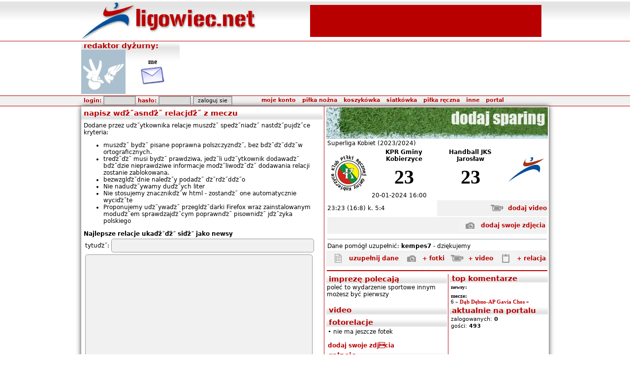

--- FILE ---
content_type: text/html
request_url: http://ligowiec.net/mecz/171935/kpr-gminy-kobierzyce-handball-jks-jaroslaw/dodajrelacje/0
body_size: 5482
content:
<!DOCTYPE html PUBLIC "-//W3C//DTD XHTML 1.0 Strict//EN" "http://www.w3.org/TR/xhtml1/DTD/xhtml1-strict.dtd">
<html xmlns="http://www.w3.org/1999/xhtml">
<head>
 <base href="http://ligowiec.net" />
 <link rel="canonical" href="http://ligowiec.net/mecz/171935/kpr-gminy-kobierzyce-handball-jks-jaroslaw/dodajrelacje/0" />
 <meta http-equiv="content-type" content="text/html; charset=iso-8859-2" />
 <meta name="keywords" content="sport, zachodniopomorskie, piłka nożna, koszykówka, siatkówka, piłka reczna, rugby, pływanie, bieganie, rowery, gimnastyka artystyczna, Pogoń Szczecin" />
 <meta name="description" content="Ligowiec.net - zachodniopomorski portal sportowy. Najnowsze informacje i fotorelacje z wydarzeń sportowych." />
 <meta name="author" content="ligowiec.net team /me" />
 <meta http-equiv="Pragma" content="no-cache" />
 <meta http-equiv="Expires" content="-1" />
 <meta name="Robots" content="index, follow" />
 <meta name="Classification" content="global,all" />
 <meta name="Revisit-after" content="2 days" />
 <meta name="verify-v1" content="bbYri1aPAwXXTJMCBUtGL0HszWebhWOHBc6Uz/xS9a4=" />
 <meta http-equiv="Cache-Control" content="no-cache" />
 <title>KPR Gminy Kobierzyce - Handball JKS Jarosław w portalu ligowiec.net</title>
 <link rel="stylesheet" type="text/css" href="ligowiec.css?rs=3" />
 <link rel="shortcut icon" href="favicon.ico" />
 <script type="text/javascript" src="http://ligowiec.net/funkcje/functions.js"></script>
 <script type="text/javascript" src="http://ligowiec.net/funkcje/expand.js"></script>
 <script type="text/javascript" src="http://ligowiec.net/funkcje/tip.js"></script>
 <script type="text/javascript" src="http://ligowiec.net/funkcje/tabs.js"></script>
 <script type="text/javascript" src="https://ajax.googleapis.com/ajax/libs/jquery/1.7.1/jquery.min.js"></script>
 <script type="text/javascript" src="http://ligowiec.net/funkcje/ajax_tabs.js"></script>
 <script type="text/javascript">
   var _gaq = _gaq || [];
   _gaq.push(['_setAccount', 'UA-853809-1']);
   _gaq.push(['_trackPageview']);
   (function() {
     var ga = document.createElement('script'); ga.type = 'text/javascript'; ga.async = true;
     ga.src = ('https:' == document.location.protocol ? 'https://ssl' : 'http://www') + '.google-analytics.com/ga.js';
     var s = document.getElementsByTagName('script')[0]; s.parentNode.insertBefore(ga, s);
   })();
 </script>
 <script>
 var dataLayer = [];
 dataLayer.push({"page": "other"});
 (function(w,d,s,l,i){w[l]=w[l]||[];w[l].push({'gtm.start':
 new Date().getTime(),event:'gtm.js'});var f=d.getElementsByTagName(s)[0],
 j=d.createElement(s),dl=l!='dataLayer'?'&l='+l:'';j.async=true;j.src=
 'https://www.googletagmanager.com/gtm.js?id='+i+dl;f.parentNode.insertBefore(j,f);
 })(window,document,'script','dataLayer','GTM-NPRK4H3');</script>
 <!-- End Google Tag Manager -->
</head>
<body>
<div style="width:100%; background: transparent url(gfx/bg-main.jpg) top left repeat-x; padding:0; margin:0;"><table width="950" cellspacing="0" cellpadding="0" border="0" align="center">
 <tr style="height:77px; width:950px;">
  <td style="width:450px;" ><a href="http://ligowiec.net"><img src="gfx/ligowiec-logo.jpg?rs=72796" style="border:0px" alt="ligowiec.net strona główna" /></a></td>
  <td style="width:500px;" align="center">
<table width="468" height="60"> <tr>  <td align="center" bgcolor="#b90000"><script type="text/javascript"><!--
google_ad_client = "pub-5458896701500030";
google_ad_slot = "6491648191";
google_ad_width = 468;
google_ad_height = 60;
//-->
</script>
<script type="text/javascript" src="http://pagead2.googlesyndication.com/pagead/show_ads.js"></script>
  </td> </tr></table>  </td>
 </tr>
</table>
<div style="width:100%; border-top:1px solid #b90000;"><table width="950" cellspacing="0" cellpadding="0" border="0" align="center">
 <tr>
  <td width="200" valign="top" style="background: url(gfx/main-bg.jpg) repeat-x;">  <table width="200" height="100" cellspacing="0" cellpadding="0">   <tr>    <td colspan="2" class="naglowek">redaktor dyżurny:</td>   </tr>   <tr>    <td width="90"><img src="http://ligowiec.net/avatars/me.jpg"></td>    <td align="center"><b style="font: bold 14px Tahoma; text-align:center;">me</b><br/><a href="wiadomosci/wyslij/me&p=1" title="wyslij wiadomosc"><img src="gfx/send-admin-pm.jpg" border="0"></a></td>   </tr>  </table>   </td>  <td align="center" width="750">
<!-- BEGIN JS TAG - ligowiec.net_750x200 < - DO NOT MODIFY -->
<SCRIPT SRC="http://ads.neutrinomediagroup.com/ttj?id=12447562&size=750x200" TYPE="text/javascript"></SCRIPT>
<!-- END TAG -->
  </td>
 </tr>
</table>
</div><div style="width:100%; border-top:1px solid #b90000; background:#f1f1f1; border-bottom:1px solid #b90000;"><table width="950" cellspacing="0" cellpadding="0" border="0" align="center">
 <tr style="height:20px; width:950px; background: #f1f1f1; ">
  <td colspan="2" align="right" style="padding-right:10px;">
   <table width="940" cellspacing="0" cellpadding="0" border="0">
    <tr>
     <td align="left" style="padding-left:5px;" class="menutop">
<div id="loginform">
<form id="login" action="" method="post" style="margin-bottom:0px; padding-bottom:0px;">
      login: <input class="button" type="text" name="h_login" style="width:60px;" />
      hasło: <input class="button" type="password" name="h_haslo"  style="width:60px;" />
      <input type="hidden" name="login" value="add" />
      <input class="button" type="submit" value="zaloguj sie" style="width:80px;" name="h_but_on" />
</form></div>
     </td>
     <td align="left" style="padding-right:70px;">

<div id="pop" class="pop"></div>
<table border="0" cellspacing="0" cellpadding="0" class="menu" align="right">
 <tr>
  <td class="menu">
   <div id="sua1" onmouseover="showmenu('1');" style="padding: 0px 5px 0px 5px;">
    <nobr><a href="#">moje konto</a></nobr>
   </div>
  </td>
  <td class="menu">
   <div id="sua2" onmouseover="showmenu('2');" style="padding: 0px 5px 0px 5px;">
    <nobr><a href="pilkanozna/0/0">piłka nożna</a></nobr>
   </div>
  </td>
  <td class="menu">
   <div id="sua3" onmouseover="showmenu('3');" style="padding: 0px 5px 0px 5px;">
    <nobr><a href="koszykowka/0/0">koszykówka</a></nobr>
   </div>
  </td>
  <td class="menu">
   <div id="sua4" onmouseover="showmenu('4');" style="padding: 0px 5px 0px 5px;">
    <nobr><a href="siatkowka/0/0">siatkówka</a></nobr>
   </div>
  </td>
  <td class="menu">
   <div id="sua5" onmouseover="showmenu('5');" style="padding: 0px 5px 0px 5px;">
    <nobr><a href="pilkareczna/0/0">piłka ręczna</a></nobr>
   </div>
  </td>
  <td class="menu">
   <div id="sua6" onmouseover="showmenu('6');" style="padding: 0px 5px 0px 5px;">
    <nobr><a href="#">inne</a></nobr>
   </div>
  </td>
  <td class="menu">
   <div id="sua7" onmouseover="showmenu('7');" style="padding: 0px 5px 0px 5px;">
    <nobr><a href="#">portal</a></nobr>
   </div>
  </td>
 </tr>
 <tr>
  <td class="menuH">
   <div onmouseover="showmenu('1');" onmouseout="hideoneT('1');" id="sub1" style="display:none;" class="menusub">
    <div class="menusubel" onmouseover="this.style.background='#aeaeae';" onmouseout="this.style.background='#fefefe';">
     <a href="nowekonto">załóż konto</a>
    </div>
    <div class="menusubel" onmouseover="this.style.background='#aeaeae';" onmouseout="this.style.background='#fefefe';">
     <a href="przypomnijhaslo">przypomnij hasło</a>
    </div>
    <div></div>
   </div>
  </td>
  <td class="menuH">
   <div onmouseover="showmenu('2');" onmouseout="hideoneT('2');" id="sub2" style="display:none;" class="menusub">
    <div class="menusubel" onmouseover="this.style.background='#aeaeae';" onmouseout="this.style.background='#dedede';">
     <a href="pilkanozna/ekstraklasa/0">Ekstraklasa</a>
    </div>
    <div class="menusubel" onmouseover="this.style.background='#aeaeae';" onmouseout="this.style.background='#dedede';">
     <a href="pilkanozna/2liga/0">II liga</a>
    </div>
    <div class="menusubel" onmouseover="this.style.background='#aeaeae';" onmouseout="this.style.background='#dedede';">
     <a href="pilkanozna/3liga/0">III liga</a>
    </div>
    <div class="menusubel" onmouseover="this.style.background='#aeaeae';" onmouseout="this.style.background='#dedede';">
     <a href="pilkanozna/4liga/0">IV liga</a>
    </div>
    <div class="menusubel" onmouseover="this.style.background='#aeaeae';" onmouseout="this.style.background='#dedede';">
     <a href="pilkanozna/okregowka/0">Klasa Okręgowa</a>
    </div>
    <div class="menusubel" onmouseover="this.style.background='#aeaeae';" onmouseout="this.style.background='#dedede';">
     <a href="pilkanozna/aklasa/0">A klasa</a>
    </div>
    <div class="menusubel" onmouseover="this.style.background='#aeaeae';" onmouseout="this.style.background='#dedede';">
     <a href="pilkanozna/bklasa/0">B klasa</a>
    </div>
    <div class="menusubel" onmouseover="this.style.background='#aeaeae';" onmouseout="this.style.background='#dedede';">
     <a href="pilkanozna/kobiety/0">Kobiety</a>
    </div>
    <div class="menusubel" onmouseover="this.style.background='#aeaeae';" onmouseout="this.style.background='#dedede';">
     <a href="pilkanozna/futsal/0">Futsal</a>
    </div>
    <div class="menusubel" onmouseover="this.style.background='#aeaeae';" onmouseout="this.style.background='#dedede';">
     <a href="pilkanozna/ligabaltycka/0">Liga Bałtycka Orlików</a>
    </div>
    <div class="menusubel" onmouseover="this.style.background='#aeaeae';" onmouseout="this.style.background='#dedede';">
     <a href="pilkanozna/inne/0">Pozostałe rozgrywki</a>
    </div>
   </div>
  </td>
  <td class="menuH">
   <div onmouseover="showmenu('3');" onmouseout="hideoneT('3');" id="sub3" style="display:none;" class="menusub">
    <div class="menusubel" onmouseover="this.style.background='#aeaeae';" onmouseout="this.style.background='#dedede';">
     <a href="koszykowka/plk/0">PLK</a>
    </div>
    <div class="menusubel" onmouseover="this.style.background='#aeaeae';" onmouseout="this.style.background='#dedede';">
     <a href="koszykowka/mlodziez/0">Pozostałe rozgrywki</a>
    </div>
   </div>
  </td>
  <td class="menuH">
   <div onmouseover="showmenu('4');" onmouseout="hideoneT('4');" id="sub4" style="display:none;" class="menusub">
    <div class="menusubel" onmouseover="this.style.background='#aeaeae';" onmouseout="this.style.background='#dedede';">
     <a href="siatkowka/ekstraklasa_kobiet/0">Ekstraklasa kobiet</a>
    </div>
   </div>
  </td>
  <td class="menuH">
   <div onmouseover="showmenu('5');" onmouseout="hideoneT('5');" id="sub5" style="display:none;" class="menusub">
    <div class="menusubel" onmouseover="this.style.background='#aeaeae';" onmouseout="this.style.background='#dedede';">
     <a href="pilkareczna/superligakobiet/0">Superliga kobiet</a>
    </div>
    <div class="menusubel" onmouseover="this.style.background='#aeaeae';" onmouseout="this.style.background='#dedede';">
     <a href="pilkareczna/1ligamezczyzn/0">ligi mężczyzn</a>
    </div>
    <div class="menusubel" onmouseover="this.style.background='#aeaeae';" onmouseout="this.style.background='#dedede';">
     <a href="pilkareczna/2ligakobiet/0">ligi kobiet</a>
    </div>
    <div class="menusubel" onmouseover="this.style.background='#aeaeae';" onmouseout="this.style.background='#dedede';">
     <a href="pilkareczna/pozostale/0">Pozostałe rozgrywki</a>
    </div>
   </div>
  </td>
  <td class="menuH">
   <div onmouseover="showmenu('6');" onmouseout="hideoneT('6');" id="sub6" style="display:none;" class="menusub">
    <div class="menusubel" onmouseover="this.style.background='#aeaeae';" onmouseout="this.style.background='#dedede';">
     <a href="inne/0">inne sporty</a>
    </div>
    <div class="menusubel" onmouseover="this.style.background='#aeaeae';" onmouseout="this.style.background='#dedede';">
     <a href="rio/0">RIO DE JANEIRO 2016</a>
    </div>
    <div class="menusubel" onmouseover="this.style.background='#aeaeae';" onmouseout="this.style.background='#dedede';">
     <a href="londyn/0">LONDYN 2012</a>
    </div>
    <div class="menusubel" onmouseover="this.style.background='#aeaeae';" onmouseout="this.style.background='#dedede';">
     <a href="pekin/0">PEKIN 2008</a>
    </div>
    <div class="menusubel" onmouseover="this.style.background='#aeaeae';" onmouseout="this.style.background='#dedede';">
     <a href="">portal</a>
    </div>
    <div class="menusubel" onmouseover="this.style.background='#aeaeae';" onmouseout="this.style.background='#dedede';">
     <a href="pekaoopen/0">PEKAO Szczecin Open</a>
    </div>
    <div class="menusubel" onmouseover="this.style.background='#aeaeae';" onmouseout="this.style.background='#dedede';">
     <a href="plywanie/0">GRAND PRIX POLSKI 2007</a>
    </div>
    <div class="menusubel" onmouseover="this.style.background='#aeaeae';" onmouseout="this.style.background='#dedede';">
     <a href="plebiscyt/0">plebiscyt roku</a>
    </div>
    <div class="menusubel" onmouseover="this.style.background='#aeaeae';" onmouseout="this.style.background='#dedede';">
     <a href="zimazligowiecnet/0">Zima z Ligowiec.net</a>
    </div>
    <div class="menusubel" onmouseover="this.style.background='#aeaeae';" onmouseout="this.style.background='#dedede';">
     <a href="sportowiecroku/0">sportowiec roku</a>
    </div>
   </div>
  </td>
  <td class="menuH">
   <div onmouseover="showmenu('7');" onmouseout="hideoneT('7');" id="sub7" style="display:none;" class="menusub">
    <div class="menusubel" onmouseover="this.style.background='#aeaeae';" onmouseout="this.style.background='#dedede';">
     <a href="strona/faq">POMOC</a>
    </div>
    <div class="menusubel" onmouseover="this.style.background='#aeaeae';" onmouseout="this.style.background='#dedede';">
     <a href="strona/kontakt">kontakt</a>
    </div>
    <div class="menusubel" onmouseover="this.style.background='#aeaeae';" onmouseout="this.style.background='#dedede';">
     <a href="strona/reklama">reklama</a>
    </div>
    <div class="menusubel" onmouseover="this.style.background='#aeaeae';" onmouseout="this.style.background='#dedede';">
     <a href="zaloga">załoga</a>
    </div>
    <div class="menusubel" onmouseover="this.style.background='#aeaeae';" onmouseout="this.style.background='#dedede';">
     <a href="strona/regulamin">regulamin</a>
    </div>
    <div class="menusubel" onmouseover="this.style.background='#aeaeae';" onmouseout="this.style.background='#dedede';">
     <a href="strona/redakcja">redakcja</a>
    </div>
    <div class="menusubel" onmouseover="this.style.background='#aeaeae';" onmouseout="this.style.background='#dedede';">
     <a href="strona/wspolpraca">współpraca</a>
    </div>
    <div class="menusubel" onmouseover="this.style.background='#aeaeae';" onmouseout="this.style.background='#dedede';">
     <a href="strona/misja">misja portalu</a>
    </div>
    <div class="menusubel" onmouseover="this.style.background='#aeaeae';" onmouseout="this.style.background='#dedede';">
     <a href="strona/pp">polityka prywatności</a>
    </div>
   </div>
  </td>

 </tr>
</table>
     </td>
    </tr>
   </table>
  </td>
 </tr>
</table>
</div></div><table width="950" cellspacing="0" cellpadding="0" border="0" align="center" style="box-shadow:0 0 10px #333333;">
 <tr>
  <td rowspan="3" width="495" valign="top">
<table width="100%" cellspacing="0" cellpadding="5">
 <tr>
  <td class="naglowek">napisz wďż˝asnďż˝ relacjďż˝ z meczu</td>
 </tr>
 <tr>
  <td>
 Dodane przez uďż˝ytkownika relacje muszďż˝ speďż˝niaďż˝ nastďż˝pujďż˝ce kryteria: <ul> <li>muszďż˝ byďż˝ pisane poprawna polszczyznďż˝, bez bďż˝ďż˝dďż˝w ortograficznych.</li> <li>treďż˝ďż˝ musi byďż˝ prawdziwa, jeďż˝li uďż˝ytkownik dodawaďż˝ bďż˝dzie nieprawdziwe informacje moďż˝liwoďż˝ďż˝ dodawania relacji zostanie zablokowana.</li> <li>bezwzglďż˝dnie naleďż˝y podaďż˝ ďż˝rďż˝dďż˝o</li> <li>Nie naduďż˝ywamy duďż˝ych liter</li> <li>Nie stosujemy znacznikďż˝w html - zostanďż˝ one automatycznie wyciďż˝te</li> <li>Proponujemy uďż˝ywaďż˝ przeglďż˝darki Firefox wraz zainstalowanym moduďż˝em sprawdzajďż˝cym poprawnďż˝ pisowniďż˝ jďż˝zyka polskiego</li></ul><b>Najlepsze relacje ukaďż˝ďż˝ siďż˝ jako newsy</b><br/><form method="post" action="mecz/171935/kpr-gminy-kobierzyce-handball-jks-jaroslaw/dodajrelacje/1"><table width="100%"><tr> <td align="left">tytuďż˝: <input type="text" name="tytul" class="buttona" style="width:400px;" /></td></tr><tr> <td align="left"><textarea name="relacja" class="buttona" style="width:450px; height:250px;" /></textarea></td></tr><tr> <td align="left">ďż˝rďż˝dďż˝o: <input type="text" name="zrodlo" class="buttona" style="width:350px;" /></td></tr><tr> <td>zaloguj siďż˝, aby mďż˝c dodaďż˝ relacjďż˝ z meczu</td></tr></table></form>  </td> </tr></table>  </td>
  <td rowspan="3" style="width:5px; background:transparent url(gfx/pasek.gif) top left repeat-y;">&nbsp;</td>
  <td width="450" valign="top">
  <table width="450" callspacing="0" cellpadding="0" border="0">
   <tr>
    <td>
     <a href="http://ligowiec.net/dodajsparing/0"><img src="http://ligowiec.net/gfx/dodajsparing0.jpg" border="0" align="center" /></a><br/>
<table width="100%" cellspacing="0" cellpadding="2" border="0"> <td colspan="4"><a href="tabela/1589/superliga-kobiet" onmouseover="ddrivetip('zobacz wszystkie mecze i tabelďż˝ ligi')" onmouseout="hideddrivetip()" style="font-weight:normal;">Superliga Kobiet (2023/2024)</a></td></tr><tr> <td valign="top" align="center" width="20%" rowspan="3"><a href="klub/kprkobierzycek/0"><img src="photonews/21500.98490000.jpg" width="75" border="0"></a></td> <td width="30%" align="center"><a href="klub/kprkobierzycek/0">KPR Gminy Kobierzyce</a></td> <td width="30%" align="center"><a href="klub/sprjksjaroslaw/0">Handball JKS Jarosław</a></td> <td valign="top" align="center" width="20%" rowspan="3"><a href="klub/sprjksjaroslaw/0"><img src="photonews/nologo.jpg" width="75" border="0"></a></td></tr><tr> <td align="center" style="font:30pt Verdana;"><b>23</b></td> <td align="center" style="font:30pt Verdana;"><b>23</b></td></tr><tr> <td colspan="2">  <a href="co-gdzie-kiedy/2024-01-20" onmouseover="ddrivetip('zobacz wszystkie wydarzenia sportowe tego dnia')" onmouseout="hideddrivetip()" style="font-weight:normal;">20-01-2024 16:00</a><br/> </td></tr><tr> <td colspan="2" width="50%">  23:23 (16:8) k. 5:4 </td> <td colspan="2" width="50%" bgcolor="#f1f1f1" align="right">    <a class="red" href="mecz/171935/kpr-gminy-kobierzyce-handball-jks-jaroslaw/dodajfilm/0"><img src="gfx/icons/mecz-video.jpg" style="vertical-align:middle;">dodaj video</a> </td></tr><tr> <td colspan="4">     <table width="100%" cellspacing="0" cellpadding="3" border="0" bgcolor="#f1f1f1">    <tr><td align="right"><a href="http://ligowiec.net/dodajfotorelacje" class="red"><img src="gfx/icons/mecz-zdjecia.jpg" style="vertical-align:middle;">dodaj swoje zdjęcia</a></td></tr>   </table> </td></tr><tr> <td colspan="4">  <hr color="#cccccc">Dane pomógł uzupełnić: <b>kempes7</b> - dziękujemy </td></tr><tr style="height:28px; background: #f1f1f1;"> <td colspan="4">  <a class="red" href="mecz/171935/kpr-gminy-kobierzyce-handball-jks-jaroslaw/uzupelnij/0"><img src="gfx/icons/mecz-uzupelnij.jpg" style="vertical-align:middle;">uzupełnij dane</a>  <a class="red" href="dodajfotorelacje"><img src="gfx/icons/mecz-zdjecia.jpg" style="vertical-align:middle;">+ fotki</a>   <a class="red" href="mecz/171935/kpr-gminy-kobierzyce-handball-jks-jaroslaw/dodajfilm/0"><img src="gfx/icons/mecz-video.jpg" style="vertical-align:middle;">+ video</a>  <a class="red" href="mecz/171935/kpr-gminy-kobierzyce-handball-jks-jaroslaw/dodajrelacje/0"><img src="gfx/icons/mecz-relacja.jpg" style="vertical-align:middle;">+ relacja</a> </td></tr></table>    </td>
   </tr>
   <tr>
    <td valign="top">
     <hr width="99%" color="#b90000">
     <table width="450" cellspacing="0" cellpadding="0" border="0">
      <tr>
       <td width="245" valign="top">
<table width="100%" cellspacing="0"> <tr>  <td colspan="2" class="naglowek">imprezę polecają</td> </tr> <tr><td colspan="2">poleć to wydarzenie sportowe innym<br/>możesz być pierwszy</td></tr>    </tr>
</table><br/><table width="100%" cellspacing="0"> <tr>  <td class="naglowek">video</td> </tr> <tr>  <td style="padding:3px;">  </td> </tr> <tr>  <td class="naglowek">fotorelacje</td> </tr> <tr>  <td style="padding:3px;"> &bull; nie ma jeszcze fotek <br/><br/><a class="red" href="http://ligowiec.net/dodajfotorelacje">dodaj swoje zdjcia</a>  </td> </tr> <tr>  <td class="naglowek">relacje</td> </tr> <tr>  <td style="padding:3px;"> &bull; nie ma jeszcze relacji <br/><br/><a class="red" href="mecz/171935/kpr-gminy-kobierzyce-handball-jks-jaroslaw/dodajrelacje/0">dodaj swoj relacj</a>  </td> </tr></table>       </td>
       <td style="width:5px; background:transparent url(gfx/pasek.gif) top left repeat-y;">&nbsp;</td>
       <td width="200" valign="top">
<table width="100%" cellspacing="0" cellpadding="0" border="0">
 <tr>
  <td class="naglowek">top komentarze</td>
 </tr>
 <tr>
  <td style="padding:3px; font:11px Tahoma;"><b>newsy:</b><br/>
  </td>
 </tr>
 <tr>
  <td style="padding:3px; font:11px Tahoma;"><b>mecze:</b><br/>
 6 &raquo; <a href="/mecz/185599/dab-debno_ap-gavia-choszczno/komentarze/0" title="IV liga &gt; Dąb Dębno-AP Gavia Choszczno" style="color:#b90000;">Dąb Dębno-AP Gavia Chos&nbsp;&#187;</a><br/>
  </td>
 </tr>
 <tr>
  <td class="naglowek">aktualnie na portalu</td>
 </tr>
 <tr>
  <td style="padding:3px;">
   <table width="100%" cellspacing="0" cellpadding="0" class="tabela">
    <tr><td colspan="2">zalogowanych: <b>0</b></td></tr>
    </tr>
   </table>
<span class="tabela">gości: <b>493</b></span>  </td>
 </tr>
 <tr>
  <td style="padding:3px; text-align:center;">
<script type="text/javascript"><!--
google_ad_client = "ca-pub-5458896701500030";
google_ad_slot = "1910298372";
google_ad_width = 160;
google_ad_height = 600;
//-->
</script>
<script type="text/javascript" src="http://pagead2.googlesyndication.com/pagead/show_ads.js"></script>
  </td>
 </tr>
 <tr>
  <td class="naglowek">statystyki portalu</td>
 </tr>
 <tr>
  <td style="padding:3px;">
<div class="tabela">&bull; drużyn: <b>3191</b><br/>
&bull; imprez: <b>163588</b><br/>
&bull; newsów: <b>79044</b><br/>
&bull; użytkowników: <b>81866</b><br/>
&bull; komentarzy: <b>1195913</b><br/>
&bull; zdjęć: <b>927586</b><br/>
&bull; relacji: <b>40936</b><br/>
</div>  </td>
 </tr>
 <tr><td style="padding:5px; 5px;">Najwiďż˝kszy <a href="http://pl.skate-europe.com" target="_blank">Skateshop</a> w&nbsp;Szczecinie.</td></tr></table>
       </td>
      </tr>
     </table>
    </td>
   </tr>
  </table>
  </td>
 </tr>
</table>
<br/> <br style="clear:both;" />
<div style="width:100%; background:#f1f1f1; padding:2px; line-height:16px;">
 <div style="width:980px; margin:0 auto;">
  <div style="float:left;">
   widzisz błąd na stronie - <a class="menutop" href="zglosblad">zgłoś go nam</a>
  </div>
  <div style="float:left; padding-left:100px;">
   &copy; 2006-2026 - by <a href="/zaloga">ligowiec team</a>
  </div>
  <div style="float:left; padding-left:100px;">
   <a href="http://ligowiec.net/strona/politykacookies">Polityka Cookies</a>  </div>
 </div>
 <br style="clear:both;" />
</div>
</body>
</html>


--- FILE ---
content_type: text/html; charset=utf-8
request_url: https://www.google.com/recaptcha/api2/aframe
body_size: 268
content:
<!DOCTYPE HTML><html><head><meta http-equiv="content-type" content="text/html; charset=UTF-8"></head><body><script nonce="QA8ibBSX7-INsk6XFh4LeQ">/** Anti-fraud and anti-abuse applications only. See google.com/recaptcha */ try{var clients={'sodar':'https://pagead2.googlesyndication.com/pagead/sodar?'};window.addEventListener("message",function(a){try{if(a.source===window.parent){var b=JSON.parse(a.data);var c=clients[b['id']];if(c){var d=document.createElement('img');d.src=c+b['params']+'&rc='+(localStorage.getItem("rc::a")?sessionStorage.getItem("rc::b"):"");window.document.body.appendChild(d);sessionStorage.setItem("rc::e",parseInt(sessionStorage.getItem("rc::e")||0)+1);localStorage.setItem("rc::h",'1769904417794');}}}catch(b){}});window.parent.postMessage("_grecaptcha_ready", "*");}catch(b){}</script></body></html>

--- FILE ---
content_type: application/javascript
request_url: http://ligowiec.net/funkcje/functions.js
body_size: 954
content:
var pop;
var IE=document.all?true:false;

if(!IE) {
        document.captureEvents(Event.MOUSEMOVE);
        document.onmousemove=mousePos;
        var netX, netY;
}
function mousePos(e) {
        netX=e.pageX;
        netY=e.pageY;
}




var opened = "";
var lasttimeout;

function showmenu(menuid)
{
 hideall(menuid);
 clearTimeout(lasttimeout);
 var name = new String;
 name = "sub" + menuid;
 nameb = "sua" + menuid;
 document.getElementById(name).style.display ='';
 document.getElementById(nameb).style.background = '#fefefe';
}

function hideoneT(menuid)
{
 func = 'hideone("'+menuid+'");';
 clearTimeout(lasttimeout);
 lasttimeout = setTimeout(func,1500);
}

function hideone(menuid)
{
 name = "sub" + menuid;
 nameb = "sua" + menuid;
 document.getElementById(name).style.display ='none';
 document.getElementById(nameb).style.background = 'none';
}

function hideall(but)
{
 var name = new String;
 for (var i = 1; i < 8; i++)
 {
  name = "sub" + i;
  nameb = "sua" + i;
  if (i != but)
  {
   document.getElementById(name).style.display ='none';
   document.getElementById(nameb).style.background = 'none';
  }
 }
}

var form='list' //Give the form name here

function SetChecked(val,chkName) {
dml=document.forms[form];
len = dml.elements.length;
var i=0;
for( i=0 ; i<len ; i++) {
if (dml.elements[i].id==chkName) {
dml.elements[i].checked=val;
}
}
}

function ValidateForm(dml,chkName)
{
 len = dml.elements.length;
 var i=0;
 for( i=0 ; i<len ; i++)
 {
  if ((dml.elements[i].id==chkName) && (dml.elements[i].checked==1)) return true
 }
 alert("Zaznacz choć jeden rekord do usunięcia")
 return false;
}

function textCounter(field, countfield, maxlimit) {
if (field.value.length > maxlimit) // if too long...trim it!
field.value = field.value.substring(0, maxlimit);
// otherwise, update 'characters left' counter
else
countfield.value = maxlimit - field.value.length;
}

function pause(numberMillis)
{
 var now = new Date();
 var exitTime = now.getTime() + numberMillis;
 while (true)
 {
  now = new Date();
  if (now.getTime() > exitTime)
  return;
 }
}

function showfotodiv(text,nfd) {
 document.getElementById('nowefotkidiv'+nfd).innerHTML=(text );
 document.getElementById('nowefotkidiv'+nfd).style.display=('block');
}
function hidefotodiv(nfd) {
 document.getElementById('nowefotkidiv'+nfd).style.display=('none');
 document.getElementById('nowefotkidiv'+nfd).innerHTML=('&nbsp;');
}

--- FILE ---
content_type: application/javascript
request_url: http://ligowiec.net/funkcje/tabs.js
body_size: 593
content:
var tabconfig = new Array()

function TabsZmien(id) {
  ile = tabconfig[id]['size'];
  czas = tabconfig[id]['time'];
  div = tabconfig[id]['destination'];
  cnt = tabconfig[id]['source_prefix'];
  if (!tabconfig[id]['stop']) {
    tabconfig[id]['curr']++;
    if (tabconfig[id]['curr']==ile+1) tabconfig[id]['curr']=1;
    document.getElementById(div).innerHTML=document.getElementById(cnt+tabconfig[id]['curr']).innerHTML;
  } 
  TabsZaznaczTab(id,tabconfig[id]['curr']);
  window.setTimeout('TabsZmien("'+id+'")', czas);
}

function TabsStop(id) {
 tabconfig[id]['stop']=1;
 return 1;
}

function TabsStart(id) {
 tabconfig[id]['stop']=0;
 return 1;
}


function TabsZmienTab(id,nrtab) {
 czas = tabconfig[id]['time'];
 div = tabconfig[id]['destination'];
 cnt = tabconfig[id]['source_prefix'];
 document.getElementById(div).innerHTML=document.getElementById(cnt+nrtab).innerHTML; 
  TabsZaznaczTab(id,nrtab);
 tabconfig[id]['curr']=nrtab
}

function TabsZaznaczTab(id,nrtab) { 
 przed = tabconfig[id]['tab_prefix'];
 ile = tabconfig[id]['size'];  
 if(przed=="") return;
 for(i=1;i<=ile;i++)
 { 
  document.getElementById(przed+i).className=""  //deselect all tabs 
 }
 document.getElementById(przed+nrtab).className="selected"  //highlight currently clicked on tab 
}

function TabsZaladuj(id,ile,czas,div,cnt,tabprefix) {
  tabconfig[id] = new Array()
   tabconfig[id]['source_prefix']=cnt;
   tabconfig[id]['destination']=div;
   tabconfig[id]['tab_prefix']=tabprefix;
   tabconfig[id]['time']=czas;
   tabconfig[id]['size']=ile;
  if(czas) window.setTimeout('TabsZmien("'+id+'")', czas);
  tabconfig[id]['curr'] = 1;
  tabconfig[id]['stop'] = 0;
  document.getElementById(div).innerHTML=document.getElementById(cnt+'1').innerHTML;
}